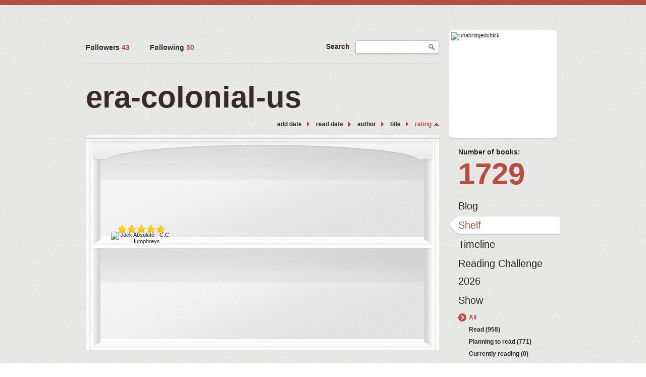

--- FILE ---
content_type: text/html; charset=UTF-8
request_url: http://unabridgedchick.booklikes.com/shelf/86925/?by=rating&order=asc
body_size: 8059
content:
<!doctype html>
<html>
<head>
	  
   <meta http-equiv="Content-Type" content="text/html; charset=utf-8" />
   <meta name="robots" content="index, follow" />
   <meta name="revisit-after" content="1 days" />
   
   <title>era-colonial-us - Shelf - Unabridged Chick</title>      
   <meta property="og:title" content="era-colonial-us - Shelf - Unabridged Chick" />
   <meta itemprop="name" content="era-colonial-us - Shelf - Unabridged Chick" />     
   <meta property="og:site_name" content="era-colonial-us - Shelf - Unabridged Chick" />
   
   <meta name="Description" content="Unabridged Chick - book blog on BookLikes" />
   <meta property="og:description" content="Unabridged Chick - book blog on BookLikes" />
   <meta itemprop="description" content="Unabridged Chick - book blog on BookLikes" /> 
   
   <meta property="og:image" content="http://booklikes.com/photo/crop/250/0/upload/avatar/b/3/azure_b318e1ee2cc6ba7789116535c7798e43.jpg" />   
   <meta itemprop="image" content="http://booklikes.com/photo/crop/250/0/upload/avatar/b/3/azure_b318e1ee2cc6ba7789116535c7798e43.jpg" />
   
   <meta name="Keywords" content="Booklikes, Unabridged Chick, unabridgedchick" />
   
   <meta property="og:type" content="blog" />
   
   <meta name="twitter:card" content="summary" />
   <meta name="twitter:site" content="@BookLikes" />      
   <meta name="twitter:url" content="http://unabridgedchick.booklikes.com/shelf/86925/?by=rating&order=asc" />
   <meta name="twitter:title" content="era-colonial-us - Shelf - Unabridged Chick" />
   <meta name="twitter:description" content="Unabridged Chick - book blog on BookLikes" />     
   
   <link href="http://unabridgedchick.booklikes.com/theme/female/style.css" rel="stylesheet" type="text/css" />
   
   <link rel="icon" type="image" href="http://booklikes.com/photo/crop/25/25/upload/avatar/b/3/azure_b318e1ee2cc6ba7789116535c7798e43.jpg"/>
   
   <link rel="alternate" type="application/atom+xml" href="http://unabridgedchick.booklikes.com/rss" title="Unabridged Chick RSS"/>
   
   <script type="text/javascript"> 
                                 (function(i,s,o,g,r,a,m){i['GoogleAnalyticsObject']=r;i[r]=i[r]||function(){
                                 (i[r].q=i[r].q||[]).push(arguments)},i[r].l=1*new Date();a=s.createElement(o),
                                 m=s.getElementsByTagName(o)[0];a.async=1;a.src=g;m.parentNode.insertBefore(a,m)
                                 })(window,document,'script','//www.google-analytics.com/analytics.js','ga');
                                 ga('create', 'UA-32199978-1', 'booklikes.com');                                 
                                 ga('send', 'pageview');
                                 </script>
   
   <style type="text/css">
                  
      div.bg { border-top: 10px solid #B54E3F; }   
      
            
      
   </style>  
   
</head>
<body><style type="text/css">
div#book-popup{top:10%;left:50%;padding:20px;z-index:20;width:750px;margin-left:-375px;background:#fff;border:1px solid rgba(0,0,0,0.2);-moz-box-shadow:0 0 10px 5px rgba(0,0,0,0.2);-webkit-box-shadow:0 0 10px 5px rgba(0,0,0,0.2);-o-box-shadow:0 0 10px 5px rgba(0,0,0,0.2);box-shadow:0 0 10px 5px rgba(0,0,0,0.2)}.set-bradius3tl{-moz-border-radius-topleft:3px;-webkit-border-top-left-radius:3px;border-top-left-radius:3px}.set-bradius3tr{-moz-border-radius-topright:3px;-webkit-border-top-right-radius:3px;border-top-right-radius:3px}.set-bradius3bl{-moz-border-radius-bottomleft:3px;-webkit-border-bottom-left-radius:3px;border-bottom-left-radius:3px}.set-bradius3br{-moz-border-radius-bottomright:3px;-webkit-border-bottom-right-radius:3px;border-bottom-right-radius:3px}div.book-popup-content,div.book-popup-content a{color:#333}div.book-popup-content,div.book-popup-options{font-family:"Helvetica Neue",Arial,Tahoma,Verdana,sans-serif!important}a.book-popup-close{top:-10px;right:-5px;font-size:20px;color:#333;font-weight:bold}a.book-popup-close:hover{color:#03794c}div.book-popup-cover{width:225px}div.book-popup-info{width:505px}div.book-popup-title{padding-top:10px;padding-right:30px;font-size:22px;font-weight:bold}div.book-popup-title a:hover{text-decoration:underline}div.book-popup-author{padding-top:13px;font-size:14px}div.book-popup-kind{padding-top:13px;font-size:14px;font-weight:bold}div.book-popup-rating{padding-top:13px;font-size:12px;color:#036d44;font-weight:bold}div.book-popup-rating img{margin-right:3px}div.book-popup-desc{padding-top:15px;font-size:14px;line-height:140%}div.book-popup-share{padding-top:15px}div.book-popup-share-link{font-size:11px;color:#ccc}div.book-popup-page{padding-top:15px}div.book-popup-page a{font-size:14px;color:#03794c;font-weight:bold}div.book-popup-page a:hover{text-decoration:underline}div.book-popup-review{line-height:19px}div.book-popup-review a{disply:inline-block;font-size:14px;color:#03794c;font-weight:bold;line-height:19px}div.book-popup-review a:hover{text-decoration:underline}div.book-popup-review img{margin:-5px 0 0 2px}div.book-popup-more{padding-top:30px}div.book-popup-options{padding-top:20px}div.book-popup-options a{padding:7px 15px;margin-right:5px;display:inline-block;background:#038050;border:1px solid #04623e;font-size:14px;font-weight:bold;color:#fff}div.book-affiliate{display:none;margin-top:25px}div.book-affiliate h6{margin-bottom:10px;font-size:14px;font-weight:bold}div.book-affiliate-entry:nth-child(even){background:#eee}div.book-affiliate-entry{padding:5px;font-size:12px}div.book-affiliate-entry-user{background:#ccc}div.book-affiliate-entry img{width:15px;height:15px;display:inline-block;margin-right:5px;vertical-align:middle}div.book-affiliate-entry strong{display:inline-block;width:45%}div.book-affiliate-entry span{display:inline-block;width:20%}div.book-affiliate-entry a{width:25%;display:inline-block;font-weight:bold;color:#038050;text-align:right;text-decoration:none}div.book-affiliate-entry a:hover{text-decoration:underline}.loader{position:absolute;z-index:999;width:50px;height:50px;-moz-transform:scale(0.6);-webkit-transform:scale(0.6);-ms-transform:scale(0.6);-o-transform:scale(0.6);transform:scale(0.6)}.loader div{position:absolute;background-color:#eee;height:9px;width:9px;-moz-border-radius:5px;-moz-animation-name:f_fadeG;-moz-animation-duration:1.04s;-moz-animation-iteration-count:infinite;-moz-animation-direction:linear;-webkit-border-radius:5px;-webkit-animation-name:f_fadeG;-webkit-animation-duration:1.04s;-webkit-animation-iteration-count:infinite;-webkit-animation-direction:linear;-ms-border-radius:5px;-ms-animation-name:f_fadeG;-ms-animation-duration:1.04s;-ms-animation-iteration-count:infinite;-ms-animation-direction:linear;-o-border-radius:5px;-o-animation-name:f_fadeG;-o-animation-duration:1.04s;-o-animation-iteration-count:infinite;-o-animation-direction:linear;border-radius:5px;animation-name:f_fadeG;animation-duration:1.04s;animation-iteration-count:infinite;animation-direction:linear}.loader-1{left:0;top:20px;-moz-animation-delay:.39s;-webkit-animation-delay:.39s;-ms-animation-delay:.39s;-o-animation-delay:.39s;animation-delay:.39s}.loader-2{left:6px;top:6px;-moz-animation-delay:.52s;-webkit-animation-delay:.52s;-ms-animation-delay:.52s;-o-animation-delay:.52s;animation-delay:.52s}.loader-3{left:20px;top:0;-moz-animation-delay:.65s;-webkit-animation-delay:.65s;-ms-animation-delay:.65s;-o-animation-delay:.65s;animation-delay:.65s}.loader-4{right:6px;top:6px;-moz-animation-delay:.78s;-webkit-animation-delay:.78s;-ms-animation-delay:.78s;-o-animation-delay:.78s;animation-delay:.78s}.loader-5{right:0;top:20px;-moz-animation-delay:.91s;-webkit-animation-delay:.91s;-ms-animation-delay:.91s;-o-animation-delay:.91s;animation-delay:.91s}.loader-6{right:6px;bottom:6px;-moz-animation-delay:1.04s;-webkit-animation-delay:1.04s;-ms-animation-delay:1.04s;-o-animation-delay:1.04s;animation-delay:1.04s}.loader-7{left:20px;bottom:0;-moz-animation-delay:1.17s;-webkit-animation-delay:1.17s;-ms-animation-delay:1.17s;-o-animation-delay:1.17s;animation-delay:1.17s}.loader-8{left:6px;bottom:6px;-moz-animation-delay:1.3s;-webkit-animation-delay:1.3s;-ms-animation-delay:1.3s;-o-animation-delay:1.3s;animation-delay:1.3s}@-moz-keyframes f_fadeG{0%{background-color:#000}100%{background-color:#eee}}@-webkit-keyframes f_fadeG{0%{background-color:#000}100%{background-color:#eee}}@-ms-keyframes f_fadeG{0%{background-color:#000}100%{background-color:#eee}}@-o-keyframes f_fadeG{0%{background-color:#000}100%{background-color:#eee}}@keyframes f_fadeG{0%{background-color:#000}100%{background-color:#eee}}
</style>
<div id="book-popup" class="set-abs" style="display: none;"></div><div id="book-loader" class="loader" style="display: none;"><div class="loader-1"></div><div class="loader-2"></div><div class="loader-3"></div><div class="loader-4"></div><div class="loader-4"></div><div class="loader-6"></div><div class="loader-7"></div><div class="loader-8"></div></div>
<script type="text/javascript">
window.addEventListener("click",function(a){bookPopupClose()},false);document.getElementById("book-popup").addEventListener("click",function(a){a.stopPropagation();return false},false);function bookPopupClose(){document.getElementById("book-popup").style.display="none"}function affiliateLoad(a,c,e){var b=1;var f=e.length;var g=document.getElementById("book-affiliate-list-"+a);g.innerHTML="";var d=setInterval(function(){var h=e[b];var i=new XMLHttpRequest();i.open("POST","/www/ajax.php",true);i.setRequestHeader("Content-type","application/x-www-form-urlencoded");i.setRequestHeader("X-Requested-With","XMLHttpRequest");var j="action=affiliate&idb="+a+"&idu="+c+"&ids="+h;i.onreadystatechange=function(){if(i.readyState==4&&i.status==200){var k=JSON.parse(i.responseText);if(!k[0]){return}k=k[0];g.innerHTML=g.innerHTML+k.html;document.getElementById("book-affiliate-"+a).style.display="block"}};i.send(j);b++;if(b==f){clearInterval(d)}},1000)}var bookId,bookNode,bookTimer,bookClick=0;function bookPopupClick(b,a){if(b.parentNode.tagName=="A"&&b.parentNode.href){return}bookClick=b.getAttribute("data-book");setTimeout(function(){bookClick=0},3000);clearTimeout(bookTimer);window.open(a)}function bookPopupMoveOut(){clearTimeout(bookTimer)}function bookPopupMove(a){var c=a.getAttribute("data-book");var b=a.getAttribute("data-aff");if(bookClick==c){return}bookId=c;bookNode=a.tagName;bookTimer=setTimeout(function(){if(!a.clientHeight&&!a.clientWidth){var f={x:a.children[0].offsetWidth,y:a.children[0].offsetHeight};var g=a.children[0].getBoundingClientRect()}else{var f={x:a.offsetWidth,y:a.offsetHeight};var g=a.getBoundingClientRect()}var e={x:window.pageXOffset||document.scrollLeft,y:window.pageYOffset||document.scrollTop};var d=document.getElementById("book-loader");d.style.display="block";d.style.top=(((f.y<50)?0:(Math.round(f.y/2)-25))+(isNaN(e.y)?0:parseInt(e.y))+(isNaN(g.top)?0:parseInt(g.top)))+"px";d.style.left=(((f.x<50)?0:(Math.round(f.x/2)-25))+(isNaN(e.x)?0:parseInt(e.x))+(isNaN(g.left)?0:parseInt(g.left)))+"px";bookPopup(c,"",b)},2000)}function bookPopupOld(c,a,b){bookPopup(c,"old",b)}function bookPopup(id,none,idaff){var ajax=new XMLHttpRequest();ajax.open("POST","/www/ajax.php",true);ajax.setRequestHeader("Content-type","application/x-www-form-urlencoded");ajax.setRequestHeader("X-Requested-With","XMLHttpRequest");var params="action=bookpopupb&id="+id;if(idaff){params+="&idaff="+idaff}if(none=="old"){params+="&old=1"}ajax.onreadystatechange=function(){if(ajax.readyState==4&&ajax.status==200){document.getElementById("book-loader").style.display="none";document.getElementById("book-popup").innerHTML=ajax.responseText;document.getElementById("book-popup").style.top=window.pageYOffset+25+"px";document.getElementById("book-popup").style.display="block";var scripts="";ajax.responseText.replace(/<script[^>]*>([\s\S]*?)<\/script>/gi,function(all,code){scripts+=code+"\n"});if(scripts){if(window.execScript){window.execScript(scripts)}else{eval(scripts)}}}};ajax.send(params)};
</script><div class="booklikes-iframe" style="position: fixed; top: 20px; right: 20px; background: none; z-index: 100;">
    <iframe src="http://booklikes.com/iframe?user=unabridgedchick" frameborder="0" scrolling="no" width="375" height="25" style="background: none;"></iframe>    
</div>
   
   <div class="bg">
   
      <div class="container">         
         
         <div class="side-left set-left">

            <div class="header">

               <div class="header-followers set-left">
                  <a href="/followers">
                     Followers
                     <span>43</span>
                  </a>               
               </div>            

               <div class="header-followings set-left">
                  <a href="/followings">
                     Following                     
                     <span>50</span>
                  </a>               
               </div> 

               <div class="search set-right">

                  <form method="post" action="">
                     Search
                     <input class="set-bradius3 set-shadow" type="text" value="" name="search" />
                     <input class="set-hide" type="submit" value="" />
                  </form>

               </div>            

               <div class="set-clear"></div>

            </div>

            <h1 class="header-title">
               era-colonial-us            </h1>
            
            <div class="shelf-order">
               <a class="shelf-order-normal" href="?by=date&order=asc">add date</a>
               <a class="shelf-order-normal" href="?by=dater&order=asc">read date</a>
               <a class="shelf-order-normal" href="?by=author&order=asc">author</a>
               <a class="shelf-order-normal" href="?by=title&order=asc">title</a>
               <a class="shelf-order-asc" href="?by=rating&order=desc">rating</a>               
            </div>
            
            <div class="shelf set-rel">         
               
               <div class="shelf-top set-abs"></div>
               
               <div class="shelf-books">

                                    <div class="shelf-books-entry set-left set-rel">
                     <div class="shelf-books-entry-cover set-abs">

                                                <div class="shelf-books-entry-rating">
                           <img src="http://unabridgedchick.booklikes.com/theme/female/img/star_small.png" /> <img src="http://unabridgedchick.booklikes.com/theme/female/img/star_small.png" /> <img src="http://unabridgedchick.booklikes.com/theme/female/img/star_small.png" /> <img src="http://unabridgedchick.booklikes.com/theme/female/img/star_small.png" /> <img src="http://unabridgedchick.booklikes.com/theme/female/img/star_small.png" />                                                    </div>
                        
                        <a href="http://booklikes.com/jack-absolute-c-c-humphreys/book,853291" target="_blank">
                           <img  onclick="bookPopupClick(this, 'http://booklikes.com/jack-absolute-c-c-humphreys/book,853291');"  data-book="853291" data-aff="0" onmouseover="bookPopupMove(this);" onmouseout="bookPopupMoveOut(this);"  src="http://booklikes.com/photo/max/100/155/upload/books/2/5/azure_25ae595aba8785c24af986e178b4fbc6.jpg" title="Jack Absolute - C.C. Humphreys" alt="Jack Absolute - C.C. Humphreys" />
                        </a>
                        
                     </div>
                  </div>
                  
                  <div class="set-clear"></div>

               </div>
               
                                            

            </div>

         </div>         
         
         <div class="side-right set-right">
   
            <div class="avatar set-rel set-bradius5 set-shadow">
                              <a href="http://unabridgedchick.booklikes.com">
                  <img class="set-bradius5" src="http://booklikes.com/photo/crop/205/205/upload/avatar/b/3/azure_b318e1ee2cc6ba7789116535c7798e43.jpg" alt="unabridgedchick" />
               </a>
            </div>                      
           
            <div class="shelf-counter">               
               
               <a class="shelf-counter-title" href="http://unabridgedchick.booklikes.com/shelf">
                  Number of books:
               </a>
               
               <a class="shelf-counter-count" href="http://unabridgedchick.booklikes.com/shelf">
                  1729
               </a>
               
            </div>
            
            <div class="menu">
                              <h3 class="menu-entry">
                  <a class="set-bradius3" href="http://unabridgedchick.booklikes.com/blog">Blog</a>
               </h3>
                                             
               <h3 class="menu-entry menu-active">
                  <a class="set-bradius3" href="http://unabridgedchick.booklikes.com/shelf">Shelf</a>
               </h3>
                                             
               <h3 class="menu-entry">
                  <a class="set-bradius3" href="http://unabridgedchick.booklikes.com/timeline">Timeline</a>
               </h3>    
                  
                              <h3 class="menu-entry">
                  <a class="set-bradius3" href="http://booklikes.com/apps/reading-challenge/26819/2026">Reading Challenge 2026</a>
               </h3>                              
                                   
            </div>              
            
            <div class="line-right"></div>
            
            <div class="shelf-menu">            
            
               <div class="shelf-menu-header">Show</div>  
               
               <a class="shelf-menu-link shelf-menu-active" href="http://unabridgedchick.booklikes.com/shelf">All</a>                
               <a class="shelf-menu-link " href="http://unabridgedchick.booklikes.com/shelf/read">Read (958)</a>
               <a class="shelf-menu-link " href="http://unabridgedchick.booklikes.com/shelf/planningtoread">Planning to read (771)</a>
               <a class="shelf-menu-link " href="http://unabridgedchick.booklikes.com/shelf/currentlyreading">Currently reading (0)</a>
               
                                
               
               <div class="shelf-menu-line"></div>

               <a class="shelf-menu-link " href="http://unabridgedchick.booklikes.com/shelf/favorite-books">Favorite (2)</a>
               <a class="shelf-menu-link " href="http://unabridgedchick.booklikes.com/shelf/wishlist">Wishlist (16)</a>
               <a class="shelf-menu-link " href="http://unabridgedchick.booklikes.com/shelf/reviewed">Reviewed (618)</a>
               
               <div class="shelf-menu-line"></div>
               
                              
                              <a class="shelf-menu-link " href="http://unabridgedchick.booklikes.com/shelf/86922/academic">academic (7)</a>
                              <a class="shelf-menu-link " href="http://unabridgedchick.booklikes.com/shelf/67682/alternative-history">alternative-history (17)</a>
                              <a class="shelf-menu-link " href="http://unabridgedchick.booklikes.com/shelf/86910/artistic-temperaments">artistic-temperaments (15)</a>
                              <a class="shelf-menu-link " href="http://unabridgedchick.booklikes.com/shelf/67684/better-than-the-movie">better-than-the-movie (11)</a>
                              <a class="shelf-menu-link " href="http://unabridgedchick.booklikes.com/shelf/86938/biblically-based">biblically-based (1)</a>
                              <a class="shelf-menu-link " href="http://unabridgedchick.booklikes.com/shelf/74252/biography-and-memoir">biography-and-memoir (30)</a>
                              <a class="shelf-menu-link " href="http://unabridgedchick.booklikes.com/shelf/86904/birth-control-would-have-helped">birth-control-would-have-helped (4)</a>
                              <a class="shelf-menu-link " href="http://unabridgedchick.booklikes.com/shelf/69308/books-on-books">books-on-books (17)</a>
                              <a class="shelf-menu-link " href="http://unabridgedchick.booklikes.com/shelf/86961/bookslut-told-me-to-read-it">bookslut-told-me-to-read-it (1)</a>
                              <a class="shelf-menu-link " href="http://unabridgedchick.booklikes.com/shelf/72574/childhood-favorites">childhood-favorites (20)</a>
                              <a class="shelf-menu-link " href="http://unabridgedchick.booklikes.com/shelf/67661/classic-for-a-reason">classic-for-a-reason (12)</a>
                              <a class="shelf-menu-link " href="http://unabridgedchick.booklikes.com/shelf/69406/collaborative-fiction">collaborative-fiction (2)</a>
                              <a class="shelf-menu-link " href="http://unabridgedchick.booklikes.com/shelf/69219/comedy-of-manners">comedy-of-manners (7)</a>
                              <a class="shelf-menu-link " href="http://unabridgedchick.booklikes.com/shelf/86903/coming-of-age">coming-of-age (16)</a>
                              <a class="shelf-menu-link " href="http://unabridgedchick.booklikes.com/shelf/86936/confessional">confessional (6)</a>
                              <a class="shelf-menu-link " href="http://unabridgedchick.booklikes.com/shelf/86928/creative-non-fiction">creative-non-fiction (16)</a>
                              <a class="shelf-menu-link " href="http://unabridgedchick.booklikes.com/shelf/86939/creativity">creativity (3)</a>
                              <a class="shelf-menu-link " href="http://unabridgedchick.booklikes.com/shelf/68971/cultural-confusion">cultural-confusion (47)</a>
                              <a class="shelf-menu-link " href="http://unabridgedchick.booklikes.com/shelf/86965/dangers-of-browsing-the-library">dangers-of-browsing-the-library (2)</a>
                              <a class="shelf-menu-link " href="http://unabridgedchick.booklikes.com/shelf/86958/dianic">dianic (2)</a>
                              <a class="shelf-menu-link " href="http://unabridgedchick.booklikes.com/shelf/75180/diaries-and-letters">diaries-and-letters (9)</a>
                              <a class="shelf-menu-link " href="http://unabridgedchick.booklikes.com/shelf/68910/did-not-finish">did-not-finish (16)</a>
                              <a class="shelf-menu-link " href="http://unabridgedchick.booklikes.com/shelf/86969/divination">divination (1)</a>
                              <a class="shelf-menu-link " href="http://unabridgedchick.booklikes.com/shelf/86919/dual-storylines">dual-storylines (2)</a>
                              <a class="shelf-menu-link " href="http://unabridgedchick.booklikes.com/shelf/68256/dystopia">dystopia (14)</a>
                              <a class="shelf-menu-link " href="http://unabridgedchick.booklikes.com/shelf/69407/epistolary">epistolary (7)</a>
                              <a class="shelf-menu-link " href="http://unabridgedchick.booklikes.com/shelf/86895/era-14th-century">era-14th-century (1)</a>
                              <a class="shelf-menu-link " href="http://unabridgedchick.booklikes.com/shelf/86917/era-15th-century">era-15th-century (2)</a>
                              <a class="shelf-menu-link " href="http://unabridgedchick.booklikes.com/shelf/86905/era-16th-century">era-16th-century (2)</a>
                              <a class="shelf-menu-link " href="http://unabridgedchick.booklikes.com/shelf/86907/era-17th-century">era-17th-century (5)</a>
                              <a class="shelf-menu-link " href="http://unabridgedchick.booklikes.com/shelf/86918/era-18th-century">era-18th-century (4)</a>
                              <a class="shelf-menu-link " href="http://unabridgedchick.booklikes.com/shelf/68982/era-1930s">era-1930s (22)</a>
                              <a class="shelf-menu-link " href="http://unabridgedchick.booklikes.com/shelf/73131/era-1940s">era-1940s (13)</a>
                              <a class="shelf-menu-link " href="http://unabridgedchick.booklikes.com/shelf/68983/era-1950s">era-1950s (17)</a>
                              <a class="shelf-menu-link " href="http://unabridgedchick.booklikes.com/shelf/69408/era-1960s">era-1960s (19)</a>
                              <a class="shelf-menu-link " href="http://unabridgedchick.booklikes.com/shelf/67756/era-1980s">era-1980s (10)</a>
                              <a class="shelf-menu-link " href="http://unabridgedchick.booklikes.com/shelf/67757/era-1990s">era-1990s (6)</a>
                              <a class="shelf-menu-link " href="http://unabridgedchick.booklikes.com/shelf/66198/era-19th-century">era-19th-century (22)</a>
                              <a class="shelf-menu-link " href="http://unabridgedchick.booklikes.com/shelf/69031/era-ancient-times">era-ancient-times (3)</a>
                              <a class="shelf-menu-link " href="http://unabridgedchick.booklikes.com/shelf/86952/era-arthurian">era-arthurian (2)</a>
                              <a class="shelf-menu-link " href="http://unabridgedchick.booklikes.com/shelf/86913/era-byzantine">era-byzantine (1)</a>
                              <a class="shelf-menu-link shelf-menu-active" href="http://unabridgedchick.booklikes.com/shelf/86925/era-colonial-us">era-colonial-us (1)</a>
                              <a class="shelf-menu-link " href="http://unabridgedchick.booklikes.com/shelf/67731/era-contemporary">era-contemporary (38)</a>
                              <a class="shelf-menu-link " href="http://unabridgedchick.booklikes.com/shelf/76164/era-early-20th-century">era-early-20th-century (30)</a>
                              <a class="shelf-menu-link " href="http://unabridgedchick.booklikes.com/shelf/86909/era-jazz-age">era-jazz-age (6)</a>
                              <a class="shelf-menu-link " href="http://unabridgedchick.booklikes.com/shelf/69307/era-medieval">era-medieval (15)</a>
                              <a class="shelf-menu-link " href="http://unabridgedchick.booklikes.com/shelf/75854/era-post-9-11">era-post-9-11 (3)</a>
                              <a class="shelf-menu-link " href="http://unabridgedchick.booklikes.com/shelf/74302/era-post-wwii">era-post-wwii (18)</a>
                              <a class="shelf-menu-link " href="http://unabridgedchick.booklikes.com/shelf/66207/era-renaissance">era-renaissance (6)</a>
                              <a class="shelf-menu-link " href="http://unabridgedchick.booklikes.com/shelf/76062/era-the-future">era-the-future (3)</a>
                              <a class="shelf-menu-link " href="http://unabridgedchick.booklikes.com/shelf/86899/era-wwi">era-wwi (10)</a>
                              <a class="shelf-menu-link " href="http://unabridgedchick.booklikes.com/shelf/73127/era-wwii">era-wwii (25)</a>
                              <a class="shelf-menu-link " href="http://unabridgedchick.booklikes.com/shelf/86940/essays">essays (5)</a>
                              <a class="shelf-menu-link " href="http://unabridgedchick.booklikes.com/shelf/66208/fairy-tales">fairy-tales (16)</a>
                              <a class="shelf-menu-link " href="http://unabridgedchick.booklikes.com/shelf/66209/favorites">favorites (95)</a>
                              <a class="shelf-menu-link " href="http://unabridgedchick.booklikes.com/shelf/86927/first-reads">first-reads (12)</a>
                              <a class="shelf-menu-link " href="http://unabridgedchick.booklikes.com/shelf/86966/food-so-hot-it-s-sexy">food-so-hot-it-s-sexy (4)</a>
                              <a class="shelf-menu-link " href="http://unabridgedchick.booklikes.com/shelf/86937/foodie">foodie (4)</a>
                              <a class="shelf-menu-link " href="http://unabridgedchick.booklikes.com/shelf/66202/for-review">for-review (43)</a>
                              <a class="shelf-menu-link " href="http://unabridgedchick.booklikes.com/shelf/74292/formulaic">formulaic (29)</a>
                              <a class="shelf-menu-link " href="http://unabridgedchick.booklikes.com/shelf/86900/get-for-my-wife">get-for-my-wife (1)</a>
                              <a class="shelf-menu-link " href="http://unabridgedchick.booklikes.com/shelf/86950/goddesses">goddesses (10)</a>
                              <a class="shelf-menu-link " href="http://unabridgedchick.booklikes.com/shelf/66475/guilty-pleasure">guilty-pleasure (48)</a>
                              <a class="shelf-menu-link " href="http://unabridgedchick.booklikes.com/shelf/86902/hand-that-rocks-the-cradle">hand-that-rocks-the-cradle (14)</a>
                              <a class="shelf-menu-link " href="http://unabridgedchick.booklikes.com/shelf/66210/heroine-amazing">heroine-amazing (124)</a>
                              <a class="shelf-menu-link " href="http://unabridgedchick.booklikes.com/shelf/66211/heroine-unlikable">heroine-unlikable (64)</a>
                              <a class="shelf-menu-link " href="http://unabridgedchick.booklikes.com/shelf/66192/heroine-unusually-attractive">heroine-unusually-attractive (93)</a>
                              <a class="shelf-menu-link " href="http://unabridgedchick.booklikes.com/shelf/66212/heroine-writer">heroine-writer (14)</a>
                              <a class="shelf-menu-link " href="http://unabridgedchick.booklikes.com/shelf/66199/historical-figure-fictionalized">historical-figure-fictionalized (97)</a>
                              <a class="shelf-menu-link " href="http://unabridgedchick.booklikes.com/shelf/66188/historicals">historicals (228)</a>
                              <a class="shelf-menu-link " href="http://unabridgedchick.booklikes.com/shelf/86941/how-to">how-to (6)</a>
                              <a class="shelf-menu-link " href="http://unabridgedchick.booklikes.com/shelf/76035/human-evolution">human-evolution (7)</a>
                              <a class="shelf-menu-link " href="http://unabridgedchick.booklikes.com/shelf/86931/i-liked-it-in-college">i-liked-it-in-college (4)</a>
                              <a class="shelf-menu-link " href="http://unabridgedchick.booklikes.com/shelf/67758/i-wanted-so-much-more">i-wanted-so-much-more (9)</a>
                              <a class="shelf-menu-link " href="http://unabridgedchick.booklikes.com/shelf/86972/islam">islam (1)</a>
                              <a class="shelf-menu-link " href="http://unabridgedchick.booklikes.com/shelf/69220/jane-austen-universe">jane-austen-universe (7)</a>
                              <a class="shelf-menu-link " href="http://unabridgedchick.booklikes.com/shelf/86951/journaling">journaling (6)</a>
                              <a class="shelf-menu-link " href="http://unabridgedchick.booklikes.com/shelf/86964/kid-lit">kid-lit (2)</a>
                              <a class="shelf-menu-link " href="http://unabridgedchick.booklikes.com/shelf/76523/life-shaping">life-shaping (7)</a>
                              <a class="shelf-menu-link " href="http://unabridgedchick.booklikes.com/shelf/86926/literary-wives">literary-wives (1)</a>
                              <a class="shelf-menu-link " href="http://unabridgedchick.booklikes.com/shelf/86959/lots-o-pictures">lots-o-pictures (4)</a>
                              <a class="shelf-menu-link " href="http://unabridgedchick.booklikes.com/shelf/132759/magazine">magazine (2)</a>
                              <a class="shelf-menu-link " href="http://unabridgedchick.booklikes.com/shelf/66193/mood-bittersweet">mood-bittersweet (106)</a>
                              <a class="shelf-menu-link " href="http://unabridgedchick.booklikes.com/shelf/66189/mood-dark-and-twisted">mood-dark-and-twisted (102)</a>
                              <a class="shelf-menu-link " href="http://unabridgedchick.booklikes.com/shelf/66194/mood-evocative">mood-evocative (145)</a>
                              <a class="shelf-menu-link " href="http://unabridgedchick.booklikes.com/shelf/69432/mood-luxurious">mood-luxurious (15)</a>
                              <a class="shelf-menu-link " href="http://unabridgedchick.booklikes.com/shelf/69409/mood-too-inspirational">mood-too-inspirational (18)</a>
                              <a class="shelf-menu-link " href="http://unabridgedchick.booklikes.com/shelf/86963/music-as-character">music-as-character (6)</a>
                              <a class="shelf-menu-link " href="http://unabridgedchick.booklikes.com/shelf/86896/mysteries">mysteries (31)</a>
                              <a class="shelf-menu-link " href="http://unabridgedchick.booklikes.com/shelf/67959/mythpunk">mythpunk (6)</a>
                              <a class="shelf-menu-link " href="http://unabridgedchick.booklikes.com/shelf/86974/natural-history">natural-history (5)</a>
                              <a class="shelf-menu-link " href="http://unabridgedchick.booklikes.com/shelf/86934/noir">noir (11)</a>
                              <a class="shelf-menu-link " href="http://unabridgedchick.booklikes.com/shelf/86957/non-book">non-book (8)</a>
                              <a class="shelf-menu-link " href="http://unabridgedchick.booklikes.com/shelf/66190/not-as-good-as-everyone-said">not-as-good-as-everyone-said (16)</a>
                              <a class="shelf-menu-link " href="http://unabridgedchick.booklikes.com/shelf/86911/novel-as-memoir">novel-as-memoir (7)</a>
                              <a class="shelf-menu-link " href="http://unabridgedchick.booklikes.com/shelf/86955/pagan">pagan (16)</a>
                              <a class="shelf-menu-link " href="http://unabridgedchick.booklikes.com/shelf/68972/place-africa">place-africa (2)</a>
                              <a class="shelf-menu-link " href="http://unabridgedchick.booklikes.com/shelf/75812/place-alien-planet">place-alien-planet (2)</a>
                              <a class="shelf-menu-link " href="http://unabridgedchick.booklikes.com/shelf/67732/place-american-south">place-american-south (21)</a>
                              <a class="shelf-menu-link " href="http://unabridgedchick.booklikes.com/shelf/86901/place-american-west">place-american-west (10)</a>
                              <a class="shelf-menu-link " href="http://unabridgedchick.booklikes.com/shelf/69032/place-ancient-places">place-ancient-places (11)</a>
                              <a class="shelf-menu-link " href="http://unabridgedchick.booklikes.com/shelf/66213/place-as-character">place-as-character (71)</a>
                              <a class="shelf-menu-link " href="http://unabridgedchick.booklikes.com/shelf/76063/place-australia">place-australia (3)</a>
                              <a class="shelf-menu-link " href="http://unabridgedchick.booklikes.com/shelf/73161/place-boston">place-boston (19)</a>
                              <a class="shelf-menu-link " href="http://unabridgedchick.booklikes.com/shelf/69079/place-california">place-california (20)</a>
                              <a class="shelf-menu-link " href="http://unabridgedchick.booklikes.com/shelf/86908/place-canada">place-canada (2)</a>
                              <a class="shelf-menu-link " href="http://unabridgedchick.booklikes.com/shelf/86923/place-caribbean">place-caribbean (4)</a>
                              <a class="shelf-menu-link " href="http://unabridgedchick.booklikes.com/shelf/86944/place-china">place-china (5)</a>
                              <a class="shelf-menu-link " href="http://unabridgedchick.booklikes.com/shelf/86954/place-denmark">place-denmark (3)</a>
                              <a class="shelf-menu-link " href="http://unabridgedchick.booklikes.com/shelf/86945/place-eastern-europe">place-eastern-europe (2)</a>
                              <a class="shelf-menu-link " href="http://unabridgedchick.booklikes.com/shelf/69033/place-egypt">place-egypt (4)</a>
                              <a class="shelf-menu-link " href="http://unabridgedchick.booklikes.com/shelf/66200/place-europe">place-europe (37)</a>
                              <a class="shelf-menu-link " href="http://unabridgedchick.booklikes.com/shelf/66214/place-france">place-france (32)</a>
                              <a class="shelf-menu-link " href="http://unabridgedchick.booklikes.com/shelf/74303/place-germany">place-germany (5)</a>
                              <a class="shelf-menu-link " href="http://unabridgedchick.booklikes.com/shelf/76057/place-greece">place-greece (3)</a>
                              <a class="shelf-menu-link " href="http://unabridgedchick.booklikes.com/shelf/86948/place-india">place-india (5)</a>
                              <a class="shelf-menu-link " href="http://unabridgedchick.booklikes.com/shelf/86949/place-iran">place-iran (3)</a>
                              <a class="shelf-menu-link " href="http://unabridgedchick.booklikes.com/shelf/86967/place-israel">place-israel (5)</a>
                              <a class="shelf-menu-link " href="http://unabridgedchick.booklikes.com/shelf/66215/place-italy">place-italy (9)</a>
                              <a class="shelf-menu-link " href="http://unabridgedchick.booklikes.com/shelf/86898/place-japan">place-japan (2)</a>
                              <a class="shelf-menu-link " href="http://unabridgedchick.booklikes.com/shelf/86935/place-kenya">place-kenya (3)</a>
                              <a class="shelf-menu-link " href="http://unabridgedchick.booklikes.com/shelf/69057/place-london">place-london (39)</a>
                              <a class="shelf-menu-link " href="http://unabridgedchick.booklikes.com/shelf/86912/place-middle-east">place-middle-east (11)</a>
                              <a class="shelf-menu-link " href="http://unabridgedchick.booklikes.com/shelf/86924/place-new-england">place-new-england (11)</a>
                              <a class="shelf-menu-link " href="http://unabridgedchick.booklikes.com/shelf/75855/place-new-york-city">place-new-york-city (36)</a>
                              <a class="shelf-menu-link " href="http://unabridgedchick.booklikes.com/shelf/86947/place-north-korea">place-north-korea (1)</a>
                              <a class="shelf-menu-link " href="http://unabridgedchick.booklikes.com/shelf/86932/place-pacific-northwest">place-pacific-northwest (4)</a>
                              <a class="shelf-menu-link " href="http://unabridgedchick.booklikes.com/shelf/73767/place-paris">place-paris (20)</a>
                              <a class="shelf-menu-link " href="http://unabridgedchick.booklikes.com/shelf/86960/place-pittsburgh">place-pittsburgh (2)</a>
                              <a class="shelf-menu-link " href="http://unabridgedchick.booklikes.com/shelf/73162/place-russia">place-russia (9)</a>
                              <a class="shelf-menu-link " href="http://unabridgedchick.booklikes.com/shelf/76377/place-scandinavia">place-scandinavia (8)</a>
                              <a class="shelf-menu-link " href="http://unabridgedchick.booklikes.com/shelf/75235/place-scotland">place-scotland (10)</a>
                              <a class="shelf-menu-link " href="http://unabridgedchick.booklikes.com/shelf/86953/place-south-america">place-south-america (3)</a>
                              <a class="shelf-menu-link " href="http://unabridgedchick.booklikes.com/shelf/86930/place-south-asia">place-south-asia (9)</a>
                              <a class="shelf-menu-link " href="http://unabridgedchick.booklikes.com/shelf/76064/place-space">place-space (2)</a>
                              <a class="shelf-menu-link " href="http://unabridgedchick.booklikes.com/shelf/68984/place-spain">place-spain (8)</a>
                              <a class="shelf-menu-link " href="http://unabridgedchick.booklikes.com/shelf/86956/place-suburbia">place-suburbia (1)</a>
                              <a class="shelf-menu-link " href="http://unabridgedchick.booklikes.com/shelf/67683/place-uk">place-uk (98)</a>
                              <a class="shelf-menu-link " href="http://unabridgedchick.booklikes.com/shelf/67783/places-fictional-places">places-fictional-places (31)</a>
                              <a class="shelf-menu-link " href="http://unabridgedchick.booklikes.com/shelf/74253/poetry">poetry (12)</a>
                              <a class="shelf-menu-link " href="http://unabridgedchick.booklikes.com/shelf/72799/post-colonial-fiction">post-colonial-fiction (7)</a>
                              <a class="shelf-menu-link " href="http://unabridgedchick.booklikes.com/shelf/67759/predatory-lesbian">predatory-lesbian (12)</a>
                              <a class="shelf-menu-link " href="http://unabridgedchick.booklikes.com/shelf/86897/prefer-not-to-read">prefer-not-to-read (7)</a>
                              <a class="shelf-menu-link " href="http://unabridgedchick.booklikes.com/shelf/86970/professional-development">professional-development (1)</a>
                              <a class="shelf-menu-link " href="http://unabridgedchick.booklikes.com/shelf/66191/queer">queer (20)</a>
                              <a class="shelf-menu-link " href="http://unabridgedchick.booklikes.com/shelf/66783/recommended">recommended (46)</a>
                              <a class="shelf-menu-link " href="http://unabridgedchick.booklikes.com/shelf/66203/research">research (3)</a>
                              <a class="shelf-menu-link " href="http://unabridgedchick.booklikes.com/shelf/69326/review-needed">review-needed (23)</a>
                              <a class="shelf-menu-link " href="http://unabridgedchick.booklikes.com/shelf/86914/sabbatical-tbr">sabbatical-tbr (5)</a>
                              <a class="shelf-menu-link " href="http://unabridgedchick.booklikes.com/shelf/68338/sapphic">sapphic (14)</a>
                              <a class="shelf-menu-link " href="http://unabridgedchick.booklikes.com/shelf/67733/science-gone-bad">science-gone-bad (22)</a>
                              <a class="shelf-menu-link " href="http://unabridgedchick.booklikes.com/shelf/66196/secret-identities">secret-identities (103)</a>
                              <a class="shelf-menu-link " href="http://unabridgedchick.booklikes.com/shelf/66195/sense-of-place">sense-of-place (98)</a>
                              <a class="shelf-menu-link " href="http://unabridgedchick.booklikes.com/shelf/66201/sex-sex-and-more-sex">sex-sex-and-more-sex (44)</a>
                              <a class="shelf-menu-link " href="http://unabridgedchick.booklikes.com/shelf/68257/short-stories">short-stories (35)</a>
                              <a class="shelf-menu-link " href="http://unabridgedchick.booklikes.com/shelf/67760/skeletons-in-the-closet">skeletons-in-the-closet (118)</a>
                              <a class="shelf-menu-link " href="http://unabridgedchick.booklikes.com/shelf/68909/so-bad-it-hurts">so-bad-it-hurts (25)</a>
                              <a class="shelf-menu-link " href="http://unabridgedchick.booklikes.com/shelf/86971/social-justice">social-justice (1)</a>
                              <a class="shelf-menu-link " href="http://unabridgedchick.booklikes.com/shelf/86920/souvenir-from-div-school">souvenir-from-div-school (4)</a>
                              <a class="shelf-menu-link " href="http://unabridgedchick.booklikes.com/shelf/86921/spiritual">spiritual (18)</a>
                              <a class="shelf-menu-link " href="http://unabridgedchick.booklikes.com/shelf/70500/steampunk">steampunk (7)</a>
                              <a class="shelf-menu-link " href="http://unabridgedchick.booklikes.com/shelf/68258/supernatural">supernatural (14)</a>
                              <a class="shelf-menu-link " href="http://unabridgedchick.booklikes.com/shelf/86962/tactile">tactile (3)</a>
                              <a class="shelf-menu-link " href="http://unabridgedchick.booklikes.com/shelf/86973/tarot">tarot (15)</a>
                              <a class="shelf-menu-link " href="http://unabridgedchick.booklikes.com/shelf/86933/technology-behaving-magically">technology-behaving-magically (10)</a>
                              <a class="shelf-menu-link " href="http://unabridgedchick.booklikes.com/shelf/69058/teenage-heroine-but-not-ya">teenage-heroine-but-not-ya (52)</a>
                              <a class="shelf-menu-link " href="http://unabridgedchick.booklikes.com/shelf/66187/the-classics-club">the-classics-club (100)</a>
                              <a class="shelf-menu-link " href="http://unabridgedchick.booklikes.com/shelf/86929/time-travel">time-travel (3)</a>
                              <a class="shelf-menu-link " href="http://unabridgedchick.booklikes.com/shelf/76058/top-10-of-2011">top-10-of-2011 (10)</a>
                              <a class="shelf-menu-link " href="http://unabridgedchick.booklikes.com/shelf/76378/top-10-of-2012">top-10-of-2012 (10)</a>
                              <a class="shelf-menu-link " href="http://unabridgedchick.booklikes.com/shelf/86946/travelogues">travelogues (3)</a>
                              <a class="shelf-menu-link " href="http://unabridgedchick.booklikes.com/shelf/66197/trendy-but-good">trendy-but-good (23)</a>
                              <a class="shelf-menu-link " href="http://unabridgedchick.booklikes.com/shelf/68985/tres-amusing">tres-amusing (23)</a>
                              <a class="shelf-menu-link " href="http://unabridgedchick.booklikes.com/shelf/68105/truth-is-tawdrier-than-fiction">truth-is-tawdrier-than-fiction (25)</a>
                              <a class="shelf-menu-link " href="http://unabridgedchick.booklikes.com/shelf/86906/tudors">tudors (11)</a>
                              <a class="shelf-menu-link " href="http://unabridgedchick.booklikes.com/shelf/66205/unfinished">unfinished (24)</a>
                              <a class="shelf-menu-link " href="http://unabridgedchick.booklikes.com/shelf/86968/unitarian-universalist">unitarian-universalist (2)</a>
                              <a class="shelf-menu-link " href="http://unabridgedchick.booklikes.com/shelf/86943/unread-unowned">unread-unowned (2)</a>
                              <a class="shelf-menu-link " href="http://unabridgedchick.booklikes.com/shelf/66204/unsolicited-arc">unsolicited-arc (329)</a>
                              <a class="shelf-menu-link " href="http://unabridgedchick.booklikes.com/shelf/68259/vampire">vampire (10)</a>
                              <a class="shelf-menu-link " href="http://unabridgedchick.booklikes.com/shelf/68106/victoriana">victoriana (20)</a>
                              <a class="shelf-menu-link " href="http://unabridgedchick.booklikes.com/shelf/86915/vintage-fic">vintage-fic (5)</a>
                              <a class="shelf-menu-link " href="http://unabridgedchick.booklikes.com/shelf/66476/werewolf">werewolf (2)</a>
                              <a class="shelf-menu-link " href="http://unabridgedchick.booklikes.com/shelf/76392/women-and-religion">women-and-religion (6)</a>
                              <a class="shelf-menu-link " href="http://unabridgedchick.booklikes.com/shelf/73797/womens-writing">womens-writing (30)</a>
                              <a class="shelf-menu-link " href="http://unabridgedchick.booklikes.com/shelf/86916/won">won (5)</a>
                              <a class="shelf-menu-link " href="http://unabridgedchick.booklikes.com/shelf/86942/writers-on-writing">writers-on-writing (12)</a>
                              <a class="shelf-menu-link " href="http://unabridgedchick.booklikes.com/shelf/66206/yawn">yawn (23)</a>
                                             
                              
               <a class="shelf-menu-link set-hide " href="http://unabridgedchick.booklikes.com/shelf/unshelved">Unshelved (513)</a>
               
            </div>              
            
         </div>

         <div class="set-clear"></div>

         <div class="footer">
            <a href="http://booklikes.com" title="BookLikes">Powered by <span>BookLikes &copy; 2015</span></a>
            | <a href="http://unabridgedchick.booklikes.com/rss" title="BookLikes">RSS</a>
         </div>
         
      </div>
      
   </div>     
      
</body>
</html>